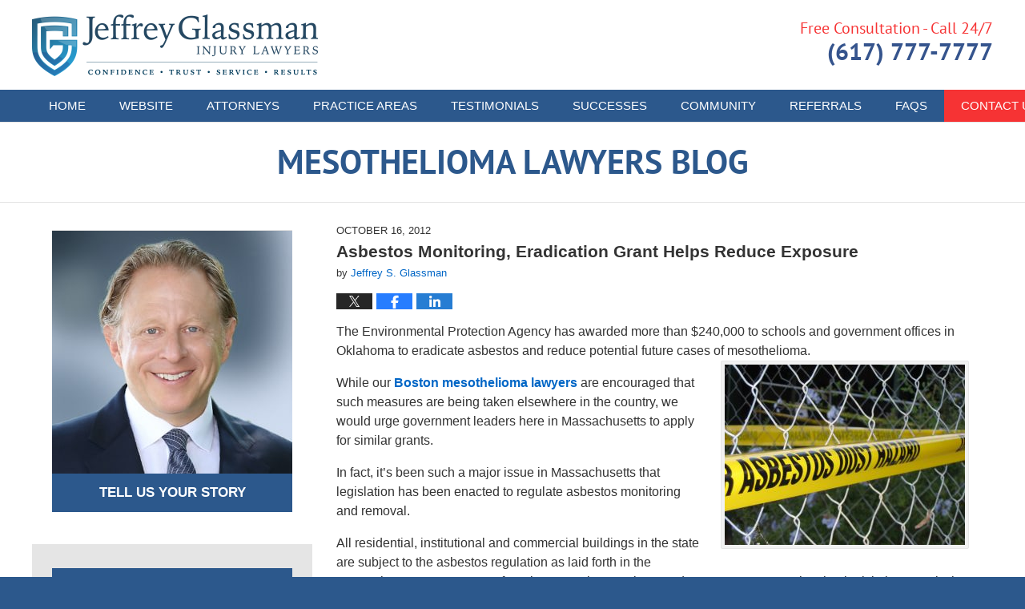

--- FILE ---
content_type: text/html; charset=UTF-8
request_url: https://www.mesotheliomalawyers-blog.com/asbestos-monitoring-eradicatio/
body_size: 14821
content:
<!DOCTYPE html>
<html class="no-js displaymode-full" itemscope itemtype="http://schema.org/Blog" lang="en-US">
	<head prefix="og: http://ogp.me/ns# article: http://ogp.me/ns/article#" >
		<meta http-equiv="Content-Type" content="text/html; charset=utf-8" />
		<title>Asbestos Monitoring, Eradication Grant Helps Reduce Exposure &#8212; Mesothelioma Lawyers Blog &#8212; October 16, 2012</title>
		<meta name="viewport" content="width=device-width, initial-scale=1.0" />

		<link rel="stylesheet" type="text/css" media="all" href="/jresources/v/20250508025943/css/main.css" />


		<script type="text/javascript">
			document.documentElement.className = document.documentElement.className.replace(/\bno-js\b/,"js");
		</script>

		<meta name="referrer" content="origin" />
		<meta name="referrer" content="unsafe-url" />

		<meta name='robots' content='index, follow, max-image-preview:large, max-snippet:-1, max-video-preview:-1' />
	<style>img:is([sizes="auto" i], [sizes^="auto," i]) { contain-intrinsic-size: 3000px 1500px }</style>
	
	<!-- This site is optimized with the Yoast SEO plugin v25.7 - https://yoast.com/wordpress/plugins/seo/ -->
	<meta name="description" content="The Environmental Protection Agency has awarded more than $240,000 to schools and government offices in Oklahoma to eradicate asbestos and reduce &#8212; October 16, 2012" />
	<link rel="canonical" href="https://www.mesotheliomalawyers-blog.com/asbestos-monitoring-eradicatio/" />
	<meta name="twitter:label1" content="Written by" />
	<meta name="twitter:data1" content="Jeffrey S. Glassman" />
	<meta name="twitter:label2" content="Est. reading time" />
	<meta name="twitter:data2" content="3 minutes" />
	<!-- / Yoast SEO plugin. -->


<link rel='dns-prefetch' href='//stats.wp.com' />
<link rel='dns-prefetch' href='//v0.wordpress.com' />
<link rel="alternate" type="application/rss+xml" title="Mesothelioma Lawyers Blog &raquo; Feed" href="https://www.mesotheliomalawyers-blog.com/feed/" />
<link rel="alternate" type="application/rss+xml" title="Mesothelioma Lawyers Blog &raquo; Comments Feed" href="https://www.mesotheliomalawyers-blog.com/comments/feed/" />
<script type="text/javascript">
/* <![CDATA[ */
window._wpemojiSettings = {"baseUrl":"https:\/\/s.w.org\/images\/core\/emoji\/16.0.1\/72x72\/","ext":".png","svgUrl":"https:\/\/s.w.org\/images\/core\/emoji\/16.0.1\/svg\/","svgExt":".svg","source":{"concatemoji":"https:\/\/www.mesotheliomalawyers-blog.com\/wp-includes\/js\/wp-emoji-release.min.js?ver=7f08c3448240c80842b50f945023b5cf"}};
/*! This file is auto-generated */
!function(s,n){var o,i,e;function c(e){try{var t={supportTests:e,timestamp:(new Date).valueOf()};sessionStorage.setItem(o,JSON.stringify(t))}catch(e){}}function p(e,t,n){e.clearRect(0,0,e.canvas.width,e.canvas.height),e.fillText(t,0,0);var t=new Uint32Array(e.getImageData(0,0,e.canvas.width,e.canvas.height).data),a=(e.clearRect(0,0,e.canvas.width,e.canvas.height),e.fillText(n,0,0),new Uint32Array(e.getImageData(0,0,e.canvas.width,e.canvas.height).data));return t.every(function(e,t){return e===a[t]})}function u(e,t){e.clearRect(0,0,e.canvas.width,e.canvas.height),e.fillText(t,0,0);for(var n=e.getImageData(16,16,1,1),a=0;a<n.data.length;a++)if(0!==n.data[a])return!1;return!0}function f(e,t,n,a){switch(t){case"flag":return n(e,"\ud83c\udff3\ufe0f\u200d\u26a7\ufe0f","\ud83c\udff3\ufe0f\u200b\u26a7\ufe0f")?!1:!n(e,"\ud83c\udde8\ud83c\uddf6","\ud83c\udde8\u200b\ud83c\uddf6")&&!n(e,"\ud83c\udff4\udb40\udc67\udb40\udc62\udb40\udc65\udb40\udc6e\udb40\udc67\udb40\udc7f","\ud83c\udff4\u200b\udb40\udc67\u200b\udb40\udc62\u200b\udb40\udc65\u200b\udb40\udc6e\u200b\udb40\udc67\u200b\udb40\udc7f");case"emoji":return!a(e,"\ud83e\udedf")}return!1}function g(e,t,n,a){var r="undefined"!=typeof WorkerGlobalScope&&self instanceof WorkerGlobalScope?new OffscreenCanvas(300,150):s.createElement("canvas"),o=r.getContext("2d",{willReadFrequently:!0}),i=(o.textBaseline="top",o.font="600 32px Arial",{});return e.forEach(function(e){i[e]=t(o,e,n,a)}),i}function t(e){var t=s.createElement("script");t.src=e,t.defer=!0,s.head.appendChild(t)}"undefined"!=typeof Promise&&(o="wpEmojiSettingsSupports",i=["flag","emoji"],n.supports={everything:!0,everythingExceptFlag:!0},e=new Promise(function(e){s.addEventListener("DOMContentLoaded",e,{once:!0})}),new Promise(function(t){var n=function(){try{var e=JSON.parse(sessionStorage.getItem(o));if("object"==typeof e&&"number"==typeof e.timestamp&&(new Date).valueOf()<e.timestamp+604800&&"object"==typeof e.supportTests)return e.supportTests}catch(e){}return null}();if(!n){if("undefined"!=typeof Worker&&"undefined"!=typeof OffscreenCanvas&&"undefined"!=typeof URL&&URL.createObjectURL&&"undefined"!=typeof Blob)try{var e="postMessage("+g.toString()+"("+[JSON.stringify(i),f.toString(),p.toString(),u.toString()].join(",")+"));",a=new Blob([e],{type:"text/javascript"}),r=new Worker(URL.createObjectURL(a),{name:"wpTestEmojiSupports"});return void(r.onmessage=function(e){c(n=e.data),r.terminate(),t(n)})}catch(e){}c(n=g(i,f,p,u))}t(n)}).then(function(e){for(var t in e)n.supports[t]=e[t],n.supports.everything=n.supports.everything&&n.supports[t],"flag"!==t&&(n.supports.everythingExceptFlag=n.supports.everythingExceptFlag&&n.supports[t]);n.supports.everythingExceptFlag=n.supports.everythingExceptFlag&&!n.supports.flag,n.DOMReady=!1,n.readyCallback=function(){n.DOMReady=!0}}).then(function(){return e}).then(function(){var e;n.supports.everything||(n.readyCallback(),(e=n.source||{}).concatemoji?t(e.concatemoji):e.wpemoji&&e.twemoji&&(t(e.twemoji),t(e.wpemoji)))}))}((window,document),window._wpemojiSettings);
/* ]]> */
</script>
<style id='wp-emoji-styles-inline-css' type='text/css'>

	img.wp-smiley, img.emoji {
		display: inline !important;
		border: none !important;
		box-shadow: none !important;
		height: 1em !important;
		width: 1em !important;
		margin: 0 0.07em !important;
		vertical-align: -0.1em !important;
		background: none !important;
		padding: 0 !important;
	}
</style>
<link rel='stylesheet' id='wp-block-library-css' href='https://www.mesotheliomalawyers-blog.com/wp-includes/css/dist/block-library/style.min.css?ver=7f08c3448240c80842b50f945023b5cf' type='text/css' media='all' />
<style id='classic-theme-styles-inline-css' type='text/css'>
/*! This file is auto-generated */
.wp-block-button__link{color:#fff;background-color:#32373c;border-radius:9999px;box-shadow:none;text-decoration:none;padding:calc(.667em + 2px) calc(1.333em + 2px);font-size:1.125em}.wp-block-file__button{background:#32373c;color:#fff;text-decoration:none}
</style>
<style id='global-styles-inline-css' type='text/css'>
:root{--wp--preset--aspect-ratio--square: 1;--wp--preset--aspect-ratio--4-3: 4/3;--wp--preset--aspect-ratio--3-4: 3/4;--wp--preset--aspect-ratio--3-2: 3/2;--wp--preset--aspect-ratio--2-3: 2/3;--wp--preset--aspect-ratio--16-9: 16/9;--wp--preset--aspect-ratio--9-16: 9/16;--wp--preset--color--black: #000000;--wp--preset--color--cyan-bluish-gray: #abb8c3;--wp--preset--color--white: #ffffff;--wp--preset--color--pale-pink: #f78da7;--wp--preset--color--vivid-red: #cf2e2e;--wp--preset--color--luminous-vivid-orange: #ff6900;--wp--preset--color--luminous-vivid-amber: #fcb900;--wp--preset--color--light-green-cyan: #7bdcb5;--wp--preset--color--vivid-green-cyan: #00d084;--wp--preset--color--pale-cyan-blue: #8ed1fc;--wp--preset--color--vivid-cyan-blue: #0693e3;--wp--preset--color--vivid-purple: #9b51e0;--wp--preset--gradient--vivid-cyan-blue-to-vivid-purple: linear-gradient(135deg,rgba(6,147,227,1) 0%,rgb(155,81,224) 100%);--wp--preset--gradient--light-green-cyan-to-vivid-green-cyan: linear-gradient(135deg,rgb(122,220,180) 0%,rgb(0,208,130) 100%);--wp--preset--gradient--luminous-vivid-amber-to-luminous-vivid-orange: linear-gradient(135deg,rgba(252,185,0,1) 0%,rgba(255,105,0,1) 100%);--wp--preset--gradient--luminous-vivid-orange-to-vivid-red: linear-gradient(135deg,rgba(255,105,0,1) 0%,rgb(207,46,46) 100%);--wp--preset--gradient--very-light-gray-to-cyan-bluish-gray: linear-gradient(135deg,rgb(238,238,238) 0%,rgb(169,184,195) 100%);--wp--preset--gradient--cool-to-warm-spectrum: linear-gradient(135deg,rgb(74,234,220) 0%,rgb(151,120,209) 20%,rgb(207,42,186) 40%,rgb(238,44,130) 60%,rgb(251,105,98) 80%,rgb(254,248,76) 100%);--wp--preset--gradient--blush-light-purple: linear-gradient(135deg,rgb(255,206,236) 0%,rgb(152,150,240) 100%);--wp--preset--gradient--blush-bordeaux: linear-gradient(135deg,rgb(254,205,165) 0%,rgb(254,45,45) 50%,rgb(107,0,62) 100%);--wp--preset--gradient--luminous-dusk: linear-gradient(135deg,rgb(255,203,112) 0%,rgb(199,81,192) 50%,rgb(65,88,208) 100%);--wp--preset--gradient--pale-ocean: linear-gradient(135deg,rgb(255,245,203) 0%,rgb(182,227,212) 50%,rgb(51,167,181) 100%);--wp--preset--gradient--electric-grass: linear-gradient(135deg,rgb(202,248,128) 0%,rgb(113,206,126) 100%);--wp--preset--gradient--midnight: linear-gradient(135deg,rgb(2,3,129) 0%,rgb(40,116,252) 100%);--wp--preset--font-size--small: 13px;--wp--preset--font-size--medium: 20px;--wp--preset--font-size--large: 36px;--wp--preset--font-size--x-large: 42px;--wp--preset--spacing--20: 0.44rem;--wp--preset--spacing--30: 0.67rem;--wp--preset--spacing--40: 1rem;--wp--preset--spacing--50: 1.5rem;--wp--preset--spacing--60: 2.25rem;--wp--preset--spacing--70: 3.38rem;--wp--preset--spacing--80: 5.06rem;--wp--preset--shadow--natural: 6px 6px 9px rgba(0, 0, 0, 0.2);--wp--preset--shadow--deep: 12px 12px 50px rgba(0, 0, 0, 0.4);--wp--preset--shadow--sharp: 6px 6px 0px rgba(0, 0, 0, 0.2);--wp--preset--shadow--outlined: 6px 6px 0px -3px rgba(255, 255, 255, 1), 6px 6px rgba(0, 0, 0, 1);--wp--preset--shadow--crisp: 6px 6px 0px rgba(0, 0, 0, 1);}:where(.is-layout-flex){gap: 0.5em;}:where(.is-layout-grid){gap: 0.5em;}body .is-layout-flex{display: flex;}.is-layout-flex{flex-wrap: wrap;align-items: center;}.is-layout-flex > :is(*, div){margin: 0;}body .is-layout-grid{display: grid;}.is-layout-grid > :is(*, div){margin: 0;}:where(.wp-block-columns.is-layout-flex){gap: 2em;}:where(.wp-block-columns.is-layout-grid){gap: 2em;}:where(.wp-block-post-template.is-layout-flex){gap: 1.25em;}:where(.wp-block-post-template.is-layout-grid){gap: 1.25em;}.has-black-color{color: var(--wp--preset--color--black) !important;}.has-cyan-bluish-gray-color{color: var(--wp--preset--color--cyan-bluish-gray) !important;}.has-white-color{color: var(--wp--preset--color--white) !important;}.has-pale-pink-color{color: var(--wp--preset--color--pale-pink) !important;}.has-vivid-red-color{color: var(--wp--preset--color--vivid-red) !important;}.has-luminous-vivid-orange-color{color: var(--wp--preset--color--luminous-vivid-orange) !important;}.has-luminous-vivid-amber-color{color: var(--wp--preset--color--luminous-vivid-amber) !important;}.has-light-green-cyan-color{color: var(--wp--preset--color--light-green-cyan) !important;}.has-vivid-green-cyan-color{color: var(--wp--preset--color--vivid-green-cyan) !important;}.has-pale-cyan-blue-color{color: var(--wp--preset--color--pale-cyan-blue) !important;}.has-vivid-cyan-blue-color{color: var(--wp--preset--color--vivid-cyan-blue) !important;}.has-vivid-purple-color{color: var(--wp--preset--color--vivid-purple) !important;}.has-black-background-color{background-color: var(--wp--preset--color--black) !important;}.has-cyan-bluish-gray-background-color{background-color: var(--wp--preset--color--cyan-bluish-gray) !important;}.has-white-background-color{background-color: var(--wp--preset--color--white) !important;}.has-pale-pink-background-color{background-color: var(--wp--preset--color--pale-pink) !important;}.has-vivid-red-background-color{background-color: var(--wp--preset--color--vivid-red) !important;}.has-luminous-vivid-orange-background-color{background-color: var(--wp--preset--color--luminous-vivid-orange) !important;}.has-luminous-vivid-amber-background-color{background-color: var(--wp--preset--color--luminous-vivid-amber) !important;}.has-light-green-cyan-background-color{background-color: var(--wp--preset--color--light-green-cyan) !important;}.has-vivid-green-cyan-background-color{background-color: var(--wp--preset--color--vivid-green-cyan) !important;}.has-pale-cyan-blue-background-color{background-color: var(--wp--preset--color--pale-cyan-blue) !important;}.has-vivid-cyan-blue-background-color{background-color: var(--wp--preset--color--vivid-cyan-blue) !important;}.has-vivid-purple-background-color{background-color: var(--wp--preset--color--vivid-purple) !important;}.has-black-border-color{border-color: var(--wp--preset--color--black) !important;}.has-cyan-bluish-gray-border-color{border-color: var(--wp--preset--color--cyan-bluish-gray) !important;}.has-white-border-color{border-color: var(--wp--preset--color--white) !important;}.has-pale-pink-border-color{border-color: var(--wp--preset--color--pale-pink) !important;}.has-vivid-red-border-color{border-color: var(--wp--preset--color--vivid-red) !important;}.has-luminous-vivid-orange-border-color{border-color: var(--wp--preset--color--luminous-vivid-orange) !important;}.has-luminous-vivid-amber-border-color{border-color: var(--wp--preset--color--luminous-vivid-amber) !important;}.has-light-green-cyan-border-color{border-color: var(--wp--preset--color--light-green-cyan) !important;}.has-vivid-green-cyan-border-color{border-color: var(--wp--preset--color--vivid-green-cyan) !important;}.has-pale-cyan-blue-border-color{border-color: var(--wp--preset--color--pale-cyan-blue) !important;}.has-vivid-cyan-blue-border-color{border-color: var(--wp--preset--color--vivid-cyan-blue) !important;}.has-vivid-purple-border-color{border-color: var(--wp--preset--color--vivid-purple) !important;}.has-vivid-cyan-blue-to-vivid-purple-gradient-background{background: var(--wp--preset--gradient--vivid-cyan-blue-to-vivid-purple) !important;}.has-light-green-cyan-to-vivid-green-cyan-gradient-background{background: var(--wp--preset--gradient--light-green-cyan-to-vivid-green-cyan) !important;}.has-luminous-vivid-amber-to-luminous-vivid-orange-gradient-background{background: var(--wp--preset--gradient--luminous-vivid-amber-to-luminous-vivid-orange) !important;}.has-luminous-vivid-orange-to-vivid-red-gradient-background{background: var(--wp--preset--gradient--luminous-vivid-orange-to-vivid-red) !important;}.has-very-light-gray-to-cyan-bluish-gray-gradient-background{background: var(--wp--preset--gradient--very-light-gray-to-cyan-bluish-gray) !important;}.has-cool-to-warm-spectrum-gradient-background{background: var(--wp--preset--gradient--cool-to-warm-spectrum) !important;}.has-blush-light-purple-gradient-background{background: var(--wp--preset--gradient--blush-light-purple) !important;}.has-blush-bordeaux-gradient-background{background: var(--wp--preset--gradient--blush-bordeaux) !important;}.has-luminous-dusk-gradient-background{background: var(--wp--preset--gradient--luminous-dusk) !important;}.has-pale-ocean-gradient-background{background: var(--wp--preset--gradient--pale-ocean) !important;}.has-electric-grass-gradient-background{background: var(--wp--preset--gradient--electric-grass) !important;}.has-midnight-gradient-background{background: var(--wp--preset--gradient--midnight) !important;}.has-small-font-size{font-size: var(--wp--preset--font-size--small) !important;}.has-medium-font-size{font-size: var(--wp--preset--font-size--medium) !important;}.has-large-font-size{font-size: var(--wp--preset--font-size--large) !important;}.has-x-large-font-size{font-size: var(--wp--preset--font-size--x-large) !important;}
:where(.wp-block-post-template.is-layout-flex){gap: 1.25em;}:where(.wp-block-post-template.is-layout-grid){gap: 1.25em;}
:where(.wp-block-columns.is-layout-flex){gap: 2em;}:where(.wp-block-columns.is-layout-grid){gap: 2em;}
:root :where(.wp-block-pullquote){font-size: 1.5em;line-height: 1.6;}
</style>
<script type="text/javascript" src="https://www.mesotheliomalawyers-blog.com/wp-includes/js/jquery/jquery.min.js?ver=3.7.1" id="jquery-core-js"></script>
<script type="text/javascript" src="https://www.mesotheliomalawyers-blog.com/wp-includes/js/jquery/jquery-migrate.min.js?ver=3.4.1" id="jquery-migrate-js"></script>
<link rel="https://api.w.org/" href="https://www.mesotheliomalawyers-blog.com/wp-json/" /><link rel="alternate" title="JSON" type="application/json" href="https://www.mesotheliomalawyers-blog.com/wp-json/wp/v2/posts/485" /><link rel="EditURI" type="application/rsd+xml" title="RSD" href="https://www.mesotheliomalawyers-blog.com/xmlrpc.php?rsd" />

<link rel='shortlink' href='https://wp.me/p6zYiV-7P' />
<link rel="alternate" title="oEmbed (JSON)" type="application/json+oembed" href="https://www.mesotheliomalawyers-blog.com/wp-json/oembed/1.0/embed?url=https%3A%2F%2Fwww.mesotheliomalawyers-blog.com%2Fasbestos-monitoring-eradicatio%2F" />
<link rel="alternate" title="oEmbed (XML)" type="text/xml+oembed" href="https://www.mesotheliomalawyers-blog.com/wp-json/oembed/1.0/embed?url=https%3A%2F%2Fwww.mesotheliomalawyers-blog.com%2Fasbestos-monitoring-eradicatio%2F&#038;format=xml" />
	<style>img#wpstats{display:none}</style>
		<link rel="amphtml" href="https://www.mesotheliomalawyers-blog.com/amp/asbestos-monitoring-eradicatio/" />
		<!-- Willow Authorship Tags -->
<link href="https://www.jeffreysglassman.com/" rel="publisher" />
<link href="https://www.jeffreysglassman.com/jeffrey-s-glassman.html" rel="author" />

<!-- End Willow Authorship Tags -->		<!-- Willow Opengraph and Twitter Cards -->
<meta name="twitter:creator" content="@jeffreyglassman" />
<meta name="twitter:card" content="summary" />
<meta name="twitter:url" content="https://wp.me/p6zYiV-7P" />
<meta name="twitter:title" content="Asbestos Monitoring, Eradication Grant Helps Reduce Exposure" />
<meta name="twitter:description" content="The Environmental Protection Agency has awarded more than $240,000 to schools and government offices in Oklahoma to eradicate asbestos and reduce potential future cases of mesothelioma. While our ..." />
<meta name="twitter:image" content="https://www.mesotheliomalawyers-blog.com/files/2021/11/social-image-logo-og.png" />
<meta property="article:published_time" content="2012-10-16T09:40:21-04:00" />
<meta property="article:modified_time" content="2012-10-16T09:40:21-04:00" />
<meta property="article:section" content="Boston Mesothelioma" />
<meta property="article:author" content="https://www.facebook.com/pages/Law-Offices-of-Jeffrey-S-Glassman-LLC/15179320471" />
<meta property="og:url" content="https://www.mesotheliomalawyers-blog.com/asbestos-monitoring-eradicatio/" />
<meta property="og:title" content="Asbestos Monitoring, Eradication Grant Helps Reduce Exposure" />
<meta property="og:description" content="The Environmental Protection Agency has awarded more than $240,000 to schools and government offices in Oklahoma to eradicate asbestos and reduce potential future cases of mesothelioma. While our ..." />
<meta property="og:type" content="article" />
<meta property="og:image" content="https://www.mesotheliomalawyers-blog.com/files/2021/11/social-image-logo-og.png" />
<meta property="og:image:width" content="1200" />
<meta property="og:image:height" content="1200" />
<meta property="og:image:url" content="https://www.mesotheliomalawyers-blog.com/files/2021/11/social-image-logo-og.png" />
<meta property="og:image:secure_url" content="https://www.mesotheliomalawyers-blog.com/files/2021/11/social-image-logo-og.png" />
<meta property="og:site_name" content="Mesothelioma Lawyers Blog" />

<!-- End Willow Opengraph and Twitter Cards -->

				<link rel="shortcut icon" type="image/x-icon" href="/jresources/v/20250508025943/icons/favicon.ico"  />
<!-- Global site tag (gtag.js) - Google Analytics -->
    <script async src="https://www.googletagmanager.com/gtag/js?id=AW-980598167"></script>
    <script>
        window.dataLayer = window.dataLayer || [];
        function gtag(){dataLayer.push(arguments);}
        gtag('js', new Date());
        gtag('config', 'AW-980598167', {
            'linker': {
                'domains': ['jeffreysglassman.com','bikeattorney.com','boston-car-accident-lawyer-blog.com','massachusettsworkerscompensationlawyersblog.com','bostonpersonalinjuryattorneyblog.com','productliabilitylawyerblog.com','bostondrunkdrivingaccidentlawyerblog.com','mesotheliomalawyers-blog.com','massachusettssocialsecuritydisabilitylawyersblog.com','bikeaccidentlawyersblog.com','zantaclawyer.co','earpluglawyers.com'],
                'accept_incoming': true
            }
        });
    </script>
<!-- End Global site tag (gtag.js) - Google Analytics -->
<!-- Google Analytics Metadata -->
<script> window.jmetadata = window.jmetadata || { site: { id: '759', installation: 'lawblogger', name: 'mesotheliomalawyers-blog-com',  willow: '1', domain: 'mesotheliomalawyers-blog.com', key: 'Li0tLSAuLi0gLi4uIC0gLi4gLi1tZXNvdGhlbGlvbWFsYXd5ZXJzLWJsb2cuY29t' }, analytics: { ga4: [ { measurementId: 'G-D9WTCRLHV9' } ] } } </script>
<!-- End of Google Analytics Metadata -->

<!-- Google Tag Manager -->
<script>(function(w,d,s,l,i){w[l]=w[l]||[];w[l].push({'gtm.start': new Date().getTime(),event:'gtm.js'});var f=d.getElementsByTagName(s)[0], j=d.createElement(s),dl=l!='dataLayer'?'&l='+l:'';j.async=true;j.src= 'https://www.googletagmanager.com/gtm.js?id='+i+dl;f.parentNode.insertBefore(j,f); })(window,document,'script','dataLayer','GTM-PHFNLNH');</script>
<!-- End Google Tag Manager -->

<link rel="next" href="https://www.mesotheliomalawyers-blog.com/british-study-may-help-mesothe/" />
<link rel="prev" href="https://www.mesotheliomalawyers-blog.com/rising-cancer-treatment-costs/" />

	<script async defer src="https://justatic.com/e/widgets/js/justia.js"></script>

	</head>
	<body class="willow willow-responsive wp-singular post-template-default single single-post postid-485 single-format-standard wp-theme-Willow-Responsive">
	        
                    <div id="top-numbers-v3" class="top-numbers-v3 tnv3-2btn tnv3-sticky">
            <ul>
                <li>Free Consultation: <strong>(617) 777-7777</strong>
                     <div class="tnv3-btn-wrapper">
                        <a data-gtm-location="Sticky Header" data-gtm-value="+1 (617) 777-7777" data-gtm-action="Contact" data-gtm-category="Phones" data-gtm-device="Mobile" data-gtm-event="phone_contact" data-gtm-label="Call" data-gtm-target="Button" data-gtm-type="click" data-gtm-conversion="1" href="tel:+1 (617) 777-7777" class="tnv3-button" data-wrapper="gtag" data-directive="j-event" data-trigger="click" data-category="Conversions" data-action="Tapped To Call" data-label="Header Tap To Call" data-ads-conversion-label="AW-980598167/wx1aCLqurpICEJf7ytMD" rel="nofollow">Tap To Call</a>
                        <a data-gtm-location="Sticky Header" data-gtm-value="+1 (617) 777-7777" data-gtm-action="Contact" data-gtm-category="Phones" data-gtm-device="Mobile" data-gtm-event="phone_contact" data-gtm-label="Text" data-gtm-target="Button" data-gtm-type="click" data-gtm-conversion="1" href="sms:+1-617-744-7777" class="tnv3-button tnv3-button-text" data-wrapper="gtag" data-directive="j-event" data-trigger="click" data-category="Conversions" data-action="Tapped To Text" data-label="Header Tap To Text" rel="nofollow">Tap To Text</a>
                    </div>
                </li>
            </ul>
        </div>
        

<div id="fb-root"></div>

		<div class="container">
			<div class="cwrap">

			<!-- HEADER -->
			<header id="header" role="banner">
							<div id="head" class="header-tag-group">

					<div id="logo">
						<a href="https://www.jeffreysglassman.com/">							<img src="/jresources/v/20250508025943/images/logo.png" id="mainlogo" alt="Jeffrey Glassman Injury Lawyers" />
							Mesothelioma Lawyers Blog</a>
					</div>
										<div id="tagline"><a  href="https://www.jeffreysglassman.com/contact-us.html" class="tagline-link tagline-text">Published By Jeffrey Glassman Injury Lawyers</a></div>
									</div><!--/#head-->
				<nav id="main-nav" role="navigation">
					<span class="visuallyhidden">Navigation</span>
					<div id="topnav" class="topnav nav-custom"><ul id="tnav-toplevel" class="menu"><li id="menu-item-8" class="priority_1 menu-item menu-item-type-custom menu-item-object-custom menu-item-home menu-item-8"><a href="https://www.mesotheliomalawyers-blog.com/">Home</a></li>
<li id="menu-item-9" class="priority_2 menu-item menu-item-type-custom menu-item-object-custom menu-item-9"><a href="https://www.jeffreysglassman.com/">Website</a></li>
<li id="menu-item-1775" class="priority_4 menu-item menu-item-type-custom menu-item-object-custom menu-item-1775"><a href="https://www.jeffreysglassman.com/attorneys.html">Attorneys</a></li>
<li id="menu-item-10" class="priority_3 menu-item menu-item-type-custom menu-item-object-custom menu-item-10"><a href="https://www.jeffreysglassman.com/mesothelioma.html">Practice Areas</a></li>
<li id="menu-item-1776" class="priority_5 menu-item menu-item-type-custom menu-item-object-custom menu-item-1776"><a href="https://www.jeffreysglassman.com/testimonials.html">Testimonials</a></li>
<li id="menu-item-1777" class="priority_6 menu-item menu-item-type-custom menu-item-object-custom menu-item-1777"><a href="https://www.jeffreysglassman.com/history-of-success.html">Successes</a></li>
<li id="menu-item-1778" class="priority_7 menu-item menu-item-type-custom menu-item-object-custom menu-item-1778"><a href="https://www.jeffreysglassman.com/communities.html">Community</a></li>
<li id="menu-item-1779" class="priority_8 menu-item menu-item-type-custom menu-item-object-custom menu-item-1779"><a href="https://www.jeffreysglassman.com/refer-your-clients-to-us.html">Referrals</a></li>
<li id="menu-item-1780" class="priority_9 menu-item menu-item-type-custom menu-item-object-custom menu-item-1780"><a href="https://www.jeffreysglassman.com/faqs.html">FAQs</a></li>
<li id="menu-item-11" class="priority_1 contactus menu-item menu-item-type-custom menu-item-object-custom menu-item-11"><a href="https://www.jeffreysglassman.com/contact-us.html">Contact <ins>Us</ins></a></li>
</ul></div>				</nav>
				<div id="h-cta" class="widget_text widget page-header-above-main-widget page-header-above-main-allpage-header-widget widget_custom_html"> <div class="content widget-content page-header-above-main-widget-content page-header-above-main-allpage-widget-content"> <div class="textwidget custom-html-widget"> <div class="wrapper"> <span class="line-1">Free Consultation - Call 24/7</span> <span class="line-2"> <span class="phone">(617) 777-7777</span> </span> </div> </div> </div> </div>			</header>

			            

            <!-- MAIN -->
            <div id="main">
	            <div class="custom_html_content_top"><div class="imgwrap"> <div id="img3"> <div class="blogname-wrapper"> <a href="/" class="main-blogname"> <!-- Internal Pages --> <strong class="inner-blogname">Mesothelioma Lawyers Blog</strong> </a> </div> </div> </div></div>                <div class="mwrap">
                	
                	
	                <section class="content">
	                		                	<div class="bodytext">
		                	

<article id="post-485" class="entry post-485 post type-post status-publish format-standard hentry category-boston-mesothelioma" itemprop="blogPost" itemtype="http://schema.org/BlogPosting" itemscope>
	<link itemprop="mainEntityOfPage" href="https://www.mesotheliomalawyers-blog.com/asbestos-monitoring-eradicatio/" />
	<div class="inner-wrapper">
		<header>

			
			
						<div id="default-featured-image-485-post-id-485" itemprop="image" itemtype="http://schema.org/ImageObject" itemscope>
	<link itemprop="url" href="https://www.mesotheliomalawyers-blog.com/files/2021/11/social-image-logo-og.png" />
	<meta itemprop="width" content="1200" />
	<meta itemprop="height" content="1200" />
	<meta itemprop="representativeOfPage" content="http://schema.org/False" />
</div>
			<div class="published-date"><span class="published-date-label"></span> <time datetime="2012-10-16T09:40:21-04:00" class="post-date published" itemprop="datePublished" pubdate>October 16, 2012</time></div>
			
			
            <h1 class="entry-title" itemprop="name">Asbestos Monitoring, Eradication Grant Helps Reduce Exposure</h1>
                <meta itemprop="headline" content="Asbestos Monitoring, Eradication Grant Helps Reduce Exposure" />
			
			
			<div class="author vcard">by <span itemprop="author" itemtype="http://schema.org/Organization" itemscope><a href="https://www.jeffreysglassman.com/jeffrey-s-glassman.html" class="url fn author-jeffreysglassman1 author-2175 post-author-link" rel="author" target="_self" itemprop="url"><span itemprop="name">Jeffrey S. Glassman</span></a><meta itemprop="sameAs" content="https://twitter.com/jeffreyglassman" /><meta itemprop="sameAs" content="https://www.facebook.com/pages/Law-Offices-of-Jeffrey-S-Glassman-LLC/15179320471" /><meta itemprop="sameAs" content="http://lawyers.justia.com/firm/law-offices-of-jeffrey-s-glassman-llc-32061" /></span></div>
			
			<div class="sharelinks sharelinks-485 sharelinks-horizontal" id="sharelinks-485">
	<a href="https://twitter.com/intent/tweet?url=https%3A%2F%2Fwp.me%2Fp6zYiV-7P&amp;text=Asbestos+Monitoring%2C+Eradication+Grant+Helps+Reduce+Exposure&amp;related=jeffreyglassman%3APost+Author" target="_blank"  onclick="javascript:window.open(this.href, '', 'menubar=no,toolbar=no,resizable=yes,scrollbars=yes,height=600,width=600');return false;"><img src="https://www.mesotheliomalawyers-blog.com/wp-content/themes/Willow-Responsive/images/share/twitter.gif" alt="Tweet this Post" /></a>
	<a href="https://www.facebook.com/sharer/sharer.php?u=https%3A%2F%2Fwww.mesotheliomalawyers-blog.com%2Fasbestos-monitoring-eradicatio%2F" target="_blank"  onclick="javascript:window.open(this.href, '', 'menubar=no,toolbar=no,resizable=yes,scrollbars=yes,height=600,width=600');return false;"><img src="https://www.mesotheliomalawyers-blog.com/wp-content/themes/Willow-Responsive/images/share/fb.gif" alt="Share on Facebook" /></a>
	<a href="http://www.linkedin.com/shareArticle?mini=true&amp;url=https%3A%2F%2Fwww.mesotheliomalawyers-blog.com%2Fasbestos-monitoring-eradicatio%2F&amp;title=Asbestos+Monitoring%2C+Eradication+Grant+Helps+Reduce+Exposure&amp;source=Mesothelioma+Lawyers+Blog" target="_blank"  onclick="javascript:window.open(this.href, '', 'menubar=no,toolbar=no,resizable=yes,scrollbars=yes,height=600,width=600');return false;"><img src="https://www.mesotheliomalawyers-blog.com/wp-content/themes/Willow-Responsive/images/share/linkedin.gif" alt="Share on LinkedIn" /></a>
</div>					</header>
		<div class="content" itemprop="articleBody">
									<div class="entry-content">
								<p>The Environmental Protection Agency has awarded more than $240,000 to schools and government offices in Oklahoma to eradicate asbestos and reduce potential future cases of mesothelioma.<img fetchpriority="high" decoding="async" alt="asbestosdusthazard.jpg" src="https://www.mesotheliomalawyers-blog.com/files/2015/06/asbestosdusthazard.jpg" width="300" height="225" class="mt-image-right" style="float: right;margin: 0 0 20px 20px" /></p>
<p>While our <a href="https://www.jeffreysglassman.com/lawyer-attorney-1640041.html">Boston mesothelioma lawyers </a>are encouraged that such measures are being taken elsewhere in the country, we would urge government leaders here in Massachusetts to apply for similar grants.</p>
<p>In fact, it&#8217;s been such a major issue in Massachusetts that legislation has been enacted to regulate asbestos monitoring and removal.</p>
<p>All residential, institutional and commercial buildings in the state are subject to the asbestos regulation as laid forth in the Massachusetts Department of Environmental Protection&#8217;s code, 310 CMR 7.15. What that legislation says is that all owners or operators (including contractors who work on plumbing, construction, renovation, HVAC, flooring, etc.) are required to determine before any work can be initiated whether asbestos is present and whether it is going to be disturbed during the work.</p>
<p>Common sites of asbestos are the HVAC systems, floor tiles, wallboards, decorative plasters, siding, roofing and fireproofing systems.</p>
<p>Companies that don&#8217;t follow the law on this risk not only hefty fines, but also the potential to expose workers and nearby residents to asbestos, which causes a deadly form of cancer called mesothelioma.</p>
<p>So why is it we so often hear about contractors who break the law? In reality, those contractors and building owners are in the minority. Most do want to protect people from harm. But those who skirt these regulations often do it because they can be quite expensive, particularly if asbestos is found and it is likely to be impacted by the work at hand. The DEP recommends having a professional come in to conduct the eradication of asbestos before the other work can begin.That gets pricey.</p>
<p>And of course, that&#8217;s why grants like the one recently awarded to Oklahoma are so helpful.</p>
<p>In this case, the funds are expected to be used by the Oklahoma Department of Labor to complete audit inspections of state buildings and schools to determine whether asbestos is present and how best to protect students, employees and visitors from exposure. The money will also be used to ensure that workers who are employed to take out the asbestos are properly accredited and trained.</p>
<p>Oklahoma&#8217;s policies with regard to government and school buildings are similar to those in Massachusetts in that they call for &#8220;in-place management&#8221; of the material. That is, officials must be aware of the presence of asbestos so that they can properly maintain it and reduce potentially harmful exposure. It doesn&#8217;t necessarily need to be immediately removed, but it does need to be maintained in such a way that the fibers will not become airborne and therefore pose a risk to those who frequent those structures.</p>
<p>Having this knowledge also allows officials with important information about how to proceed, should they need to initiate a demolition or renovation.</p>
<p>For those who have already been exposed to asbestos, particularly direct exposure for longer periods of time, it is important to seek medical treatment and monitoring so that if you do develop mesothelioma, it can be detected early for boosting chances for a longer life.</p>
<p>Additionally, contacting a Boston mesothelioma attorney can help you explore your options with regard to financial compensation for negligent asbestos exposure.<br />
<span id="more-485"></span><br />
<em>If you or a loved one is diagnosed with mesothelioma in New England, call for a free and confidential appointment at (617) 777-7777.</em></p>
<p>Additional Resources:<br />
<a href="http://yosemite.epa.gov/opa/admpress.nsf/0/969B4F247D659F4D85257A920056D12F" target="_blank" rel="noopener">EPA Awards the State of Oklahoma Over $240,000 to Reduce Exposure to Asbestos in Schools and State Buildings</a>, Oct. 9, 2012, Press Release, U.S. Environmental Protection Agency<br />
More Blog Entries:<br />
<a href="https://www.mesotheliomalawyers-blog.com/2012/09/important-victory-for-militiar.html"> Important Victory for Military Mesothelioma Victim&#8217;s Widow,</a> Sept. 27, 2012, Boston Mesothelioma Lawyers Blog</p>
							</div>
					</div>
		<footer>
							<div class="author vcard">by <span itemprop="author" itemtype="http://schema.org/Organization" itemscope><a href="https://www.jeffreysglassman.com/jeffrey-s-glassman.html" class="url fn author-jeffreysglassman1 author-2175 post-author-link" rel="author" target="_self" itemprop="url"><span itemprop="name">Jeffrey S. Glassman</span></a><meta itemprop="sameAs" content="https://twitter.com/jeffreyglassman" /><meta itemprop="sameAs" content="https://www.facebook.com/pages/Law-Offices-of-Jeffrey-S-Glassman-LLC/15179320471" /><meta itemprop="sameAs" content="http://lawyers.justia.com/firm/law-offices-of-jeffrey-s-glassman-llc-32061" /></span></div>						<div itemprop="publisher" itemtype="http://schema.org/Organization" itemscope>
				<meta itemprop="name" content="Jeffrey Glassman Injury Lawyers" />
				
<div itemprop="logo" itemtype="http://schema.org/ImageObject" itemscope>
	<link itemprop="url" href="https://www.mesotheliomalawyers-blog.com/files/2021/11/Jeffrey-S-Glassman.png" />
	<meta itemprop="height" content="60" />
	<meta itemprop="width" content="278" />
	<meta itemprop="representativeOfPage" content="http://schema.org/True" />
</div>
			</div>

			<div class="category-list"><span class="category-list-label">Posted in:</span> <span class="category-list-items"><a href="https://www.mesotheliomalawyers-blog.com/category/boston-mesothelioma/" title="View all posts in Boston Mesothelioma" class="category-boston-mesothelioma term-9 post-category-link">Boston Mesothelioma</a></span></div>			
			<div class="published-date"><span class="published-date-label"></span> <time datetime="2012-10-16T09:40:21-04:00" class="post-date published" itemprop="datePublished" pubdate>October 16, 2012</time></div>			<div class="visuallyhidden">Updated:
				<time datetime="2012-10-16T09:40:21-04:00" class="updated" itemprop="dateModified">October 16, 2012 9:40 am</time>
			</div>

			
			
			
			
<!-- You can start editing here. -->


			<!-- If comments are closed. -->
		<p class="nocomments">Comments are closed.</p>

	

		</footer>

	</div>
</article>
	<div class="navigation">
		<nav id="post-pagination-bottom" class="pagination post-pagination" role="navigation">
		<span class="nav-prev"><a rel="prev" href="https://www.mesotheliomalawyers-blog.com/rising-cancer-treatment-costs/" title="Rising Cancer Treatment Costs Make Successful Mesothelioma Litigation Even More Critical"><span class="arrow-left">&laquo;</span> Previous</a></span> <span class="nav-sep">|</span> <span class="nav-home"><a rel="home" href="https://www.mesotheliomalawyers-blog.com/">Home</a></span> <span class="nav-sep">|</span> <span class="nav-next"><a rel="next" href="https://www.mesotheliomalawyers-blog.com/british-study-may-help-mesothe/" title="British Study May Help Mesothelioma Lawyers Pinpoint Asbestos Exposure Culprits">Next <span class="arrow-right">&raquo;</span></a></span>				</nav>
	</div>
								</div>

																<aside class="sidebar primary-sidebar sc-2 secondary-content" id="sc-2">
			</aside>

							
						</section>

						<aside class="sidebar secondary-sidebar sc-1 secondary-content" id="sc-1">
	<div id="custom_html-2" class="widget_text widget sidebar-widget primary-sidebar-widget widget_custom_html"><strong class="widget-title sidebar-widget-title primary-sidebar-widget-title"> </strong><div class="content widget-content sidebar-widget-content primary-sidebar-widget-content"><div class="textwidget custom-html-widget"><span class="img-container"> <img src="/jresources/images/attorney-img.jpg" alt="Jeffrey S. Glassman"/> </span> <span class="text"> Tell Us Your Story </span></div></div></div>    <div id="justia_contact_form-2" class="widget sidebar-widget primary-sidebar-widget justia_contact_form">
    <strong class="widget-title sidebar-widget-title primary-sidebar-widget-title">Contact Us</strong><div class="content widget-content sidebar-widget-content primary-sidebar-widget-content">
    <div class="formdesc"> <strong class="line-1">Free Consultation</strong> <span class="line-2">No Fee Unless Successful</span> </div>
    <div id="contactform">
            <form data-gtm-label="Consultation Form" data-gtm-action="Submission" data-gtm-category="Forms" data-gtm-type="submission" data-gtm-conversion="1" id="genericcontactform" name="genericcontactform" action="/jshared/blog-contactus/" class="widget_form" data-validate="parsley">
            <div data-directive="j-recaptcha" data-recaptcha-key="6Lf-3zosAAAAAH7ZJvawmZ3UJVi3QPp8nLLaNz_m" data-version="2" data-set-lang="en"></div>
            <div id="errmsg"></div>
            <input type="hidden" name="wpid" value="2" />
            <input type="hidden" name="5_From_Page" value="Mesothelioma Lawyers Blog" />
            <input type="hidden" name="firm_name" value="Jeffrey Glassman Injury Lawyers" />
            <input type="hidden" name="blog_name" value="Mesothelioma Lawyers Blog" />
            <input type="hidden" name="site_id" value="" />
            <input type="hidden" name="prefix" value="759" />
            <input type="hidden" name="source" value="main" />
            <input type="hidden" name="source_off" value="" />
            <input type="hidden" name="return_url" value="https://www.mesotheliomalawyers-blog.com/thank-you/" />
            <input type="hidden" name="current_url" value="https://www.mesotheliomalawyers-blog.com/asbestos-monitoring-eradicatio/" />
            <input type="hidden" name="big_or_small" value="big" />
            <input type="hidden" name="is_blog" value="yes" />
            <span class="fld name_required"><label class="visuallyhidden" for="Name_Required">Name (Required)</label><input type="text" name="10_Name_Required" id="Name_Required" value=""  placeholder="Name (Required)"   class="required"  required/></span><span class="fld email_required"><label class="visuallyhidden" for="Email_Required">Email (Required)</label><input type="email" name="20_Email_Required" id="Email_Required" value=""  placeholder="Email (Required)"   class="required"  required/></span><span class="fld phone_required"><label class="visuallyhidden" for="Phone_Required">Phone (Required)</label><input type="tel" name="30_Phone_Required" id="Phone_Required" value=""  placeholder="Phone (Required)"  pattern="[\+\(\)\d -]+" title="Please enter a valid phone number."  class="required"  required/></span><span class="fld message"><label class="visuallyhidden" for="Message">Message</label><textarea name="40_Message" id="Message"  placeholder="Message"  ></textarea></span>
            
            
            
            
            <input type="hidden" name="required_fields" value="10_Name_Required,20_Email_Required,30_Phone_Required" />
            <input type="hidden" name="form_location" value="Consultation Form">
            <span class="submit">
                <button type="submit" name="submitbtn">Contact Us Now</button>
            </span>
        </form>
    </div>
    <div style="display:none !important;" class="normal" id="jwpform-validation"></div>
    </div></div><div id="jwpw_connect-2" class="widget sidebar-widget primary-sidebar-widget jwpw_connect">
    <strong class="widget-title sidebar-widget-title primary-sidebar-widget-title">Connect</strong><div class="content widget-content sidebar-widget-content primary-sidebar-widget-content">
    
        <p class="connect-icons">
            <a href="https://www.facebook.com/pages/Mesothelioma-Lawyers-Law-Offices-of-Jeffrey-S-Glassman-LLC/438725442824865" target="_blank" title="Facebook"><img src="https://lawyers.justia.com/s/facebook-flat-64.png" alt="Facebook Icon" border="0" /></a><a href="https://twitter.com/jeffreyglassman" target="_blank" title="Twitter"><img src="https://lawyers.justia.com/s/twitter-flat-64.png" alt="Twitter Icon" border="0" /></a><a href="https://lawyers.justia.com/firm/law-offices-of-jeffrey-s-glassman-llc-32061" target="_blank" title="Justia"><img src="https://lawyers.justia.com/s/justia-flat-64.png" alt="Justia Icon" border="0" /></a><a href="http://rss.justia.com/mesotheliomalawyers-blog/RfQYCom" target="_blank" title="Feed"><img src="https://lawyers.justia.com/s/rss-flat-64.png" alt="Feed Icon" border="0" /></a>
        </p>
        <script type="application/ld+json">
{ "@context": "http://schema.org",
  "@type": "http://schema.org/LegalService",
  "name": "Jeffrey Glassman Injury Lawyers",
  "image": "https://www.mesotheliomalawyers-blog.com/files/2021/11/Jeffrey-S-Glassman.png",
  "sameAs": ["https://www.facebook.com/pages/Mesothelioma-Lawyers-Law-Offices-of-Jeffrey-S-Glassman-LLC/438725442824865","https://twitter.com/jeffreyglassman","https://lawyers.justia.com/firm/law-offices-of-jeffrey-s-glassman-llc-32061","http://rss.justia.com/mesotheliomalawyers-blog/RfQYCom"],
  "address": {
    "@type": "PostalAddress",
    "addressCountry": "US"
  }
}
</script>
        
</div></div>
<div id="j_categories-2" class="widget sidebar-widget primary-sidebar-widget j_categories"><strong class="widget-title sidebar-widget-title primary-sidebar-widget-title">Topics</strong><div class="content widget-content sidebar-widget-content primary-sidebar-widget-content"><ul>
    <li class="cat-item cat-item-0"><a href="https://www.mesotheliomalawyers-blog.com/category/asbestos-exposure/">Asbestos Exposure <span>(346)</span></a></li>
    <li class="cat-item cat-item-1"><a href="https://www.mesotheliomalawyers-blog.com/category/boston-mesothelioma/">Boston Mesothelioma <span>(259)</span></a></li>
    <li class="cat-item cat-item-2"><a href="https://www.mesotheliomalawyers-blog.com/category/mesothelioma-case/">Mesothelioma Case <span>(107)</span></a></li>
    <li class="cat-item cat-item-3"><a href="https://www.mesotheliomalawyers-blog.com/category/mesothelioma-diagnosis/">Mesothelioma Diagnosis <span>(90)</span></a></li>
    <li class="cat-item cat-item-4"><a href="https://www.mesotheliomalawyers-blog.com/category/mesothelioma-in-new-england/">Mesothelioma in New England <span>(82)</span></a></li>
    <li class="cat-item cat-item-5"><a href="https://www.mesotheliomalawyers-blog.com/category/types-of-mesothelioma/">Types of Mesothelioma <span>(19)</span></a></li></ul></div></div><div id="custom_html-3" class="widget_text widget sidebar-widget primary-sidebar-widget widget_custom_html"><strong class="widget-title sidebar-widget-title primary-sidebar-widget-title">Search</strong><div class="content widget-content sidebar-widget-content primary-sidebar-widget-content"><div class="textwidget custom-html-widget"><form action="/" class="searchform" id="searchform" method="get" role="search"><div><label class="visuallyhidden" for="s">Search here</label><input type="text" id="s" name="s" value="" placeholder="Enter Text"/><button type="submit" value="Search" id="searchsubmit">Search</button></div></form></div></div></div><div id="custom_html-4" class="widget_text widget sidebar-widget primary-sidebar-widget widget_custom_html"><strong class="widget-title sidebar-widget-title primary-sidebar-widget-title">Our Other Blogs</strong><div class="content widget-content sidebar-widget-content primary-sidebar-widget-content"><div class="textwidget custom-html-widget"><ul> <li> <a href="https://www.boston-car-accident-lawyer-blog.com/">Boston Car Accident Lawyer Blog</a> </li> <li> <a href="https://www.bostondrunkdrivingaccidentlawyerblog.com/">Boston Drunk Driving Accident Lawyer Blog</a> </li> <li> <a href="https://www.bostonpersonalinjuryattorneyblog.com/">Boston Personal Injury Attorney Blog</a> </li> <li> <a href="https://www.massachusettssocialsecuritydisabilitylawyersblog.com/">Massachusetts Social Security Disability Lawyers Blog</a> </li> <li> <a href="https://www.massachusettsworkerscompensationlawyersblog.com/">Massachusetts Workers Compensation Lawyers Blog</a> </li> <li> <a href="https://www.productliabilitylawyerblog.com/">Product Liability Lawyer Blog</a> </li> <li> <a href="https://www.bikeaccidentlawyersblog.com/">Bike Accident Lawyers Blog</a> </li> </ul></div></div></div>
		<div id="recent-posts-2" class="widget sidebar-widget primary-sidebar-widget widget_recent_entries">
		<strong class="widget-title sidebar-widget-title primary-sidebar-widget-title">Recent Entries</strong><div class="content widget-content sidebar-widget-content primary-sidebar-widget-content">
		<ul>
											<li>
					<a href="https://www.mesotheliomalawyers-blog.com/massachusetts-talc-and-mesothelioma-verdicts-what-recent-juries-signal-about-proof-and-damages/">Massachusetts Talc and Mesothelioma Verdicts, What Recent Juries Signal About Proof and Damages</a>
									</li>
											<li>
					<a href="https://www.mesotheliomalawyers-blog.com/heating-season-hazards-boilers-pipe-insulation-mill-buildings/">Heating Season Hazards: Boilers, Pipe Insulation &amp; Mill Buildings</a>
									</li>
											<li>
					<a href="https://www.mesotheliomalawyers-blog.com/plumbers-pipefitters-electricians-cold-weather-job-risks-asbestos-exposure-and-your-legal-rights/">Plumbers, Pipefitters &amp; Electricians: Cold Weather Job Risks, Asbestos Exposure, and Your Legal Rights</a>
									</li>
					</ul>

		</div></div></aside>

					</div>
				</div>

				<!-- .stripes -->
				<div id="stripes-container" class="stripes sc-3 secondary-content">


					<div id="custom_html-5" class="widget_text widget stripes-widget widget_custom_html"><strong class="widget-title stripes-widget-title"> </strong><div class="content widget-content stripes-widget-content"><div class="textwidget custom-html-widget"><div class="index-widget index-badges" id="index-badges-02"> 
	<div class="description"> 
	<a href="https://www.jeffreysglassman.com/refer-your-clients-to-us.html" class="badge pry-01"> 
	<div class="badge-ph">
		<span class="visuallyhidden">Refer your clients to us</span>
</div> 
</a> 
<a rel="nofollow" target="_blank"  href="http://www.massbar.org/" class="badge pry-02"> 
	<div class="badge-ph">
		<span class="visuallyhidden">MASSBAR.org</span>
</div> 
</a> 
<a rel="nofollow" target="_blank"  href="https://www.rainforestmaker.org/" class="badge pry-03"> 
	<div class="badge-ph">
		<span class="visuallyhidden">Rainforestmaker.org</span>
</div> 
</a> 
<a href="https://www.jeffreysglassman.com/replanting-the-trees-we-use.html" class="badge pry-04"> 
	<div class="badge-ph">
		<span class="visuallyhidden">Trees we use</span>
</div> 
</a> 
</div> 
</div></div></div></div>
					
				</div>
				<!-- /.stripes -->

							<!-- FOOTER -->
				<footer id="footer">
					<span class="visuallyhidden">Contact Information</span>
					<div class="fcontainer">

													<div id="address">
								<div id="willow_address-2" class="address_container address-block-widget willow_address">	<div itemtype="http://schema.org/LegalService" class="slocation " itemscope>
		
        <link itemprop="logo" href="https://www.mesotheliomalawyers-blog.com/files/2021/11/Jeffrey-S-Glassman.png">
        <link itemprop="image" href="https://www.mesotheliomalawyers-blog.com/files/2021/11/Jeffrey-S-Glassman.png">
        <link itemprop="url" href="https://www.mesotheliomalawyers-blog.com">
        <meta itemprop="name" content="Jeffrey Glassman Injury Lawyers">
		<strong>Boston Office</strong>
        <div itemprop="address" itemtype="http://schema.org/PostalAddress" itemscope>
            <div itemprop="streetAddress">1 International Pl Unit 1810</div>
            <span itemprop="addressLocality">Boston</span>,
            <span itemprop="addressRegion">MA</span>
            <span itemprop="postalCode">02110</span>
        </div>
		<span class="contacts"><span>Phone: <span itemprop="telephone">(617) 777-7777</span></span><span>Fax: <span itemprop="faxNumber">(617) 722-9999</span></span></span>
		<div itemprop="geo" itemtype="http://schema.org/GeoCoordinates" itemscope>
	<meta itemprop="latitude" content="42.3559813" />
	<meta itemprop="longitude" content="-71.0522839" />
</div>
		
	</div>	<div itemtype="http://schema.org/LegalService" class="slocation " itemscope>
		
        <link itemprop="logo" href="https://www.mesotheliomalawyers-blog.com/files/2021/11/Jeffrey-S-Glassman.png">
        <link itemprop="image" href="https://www.mesotheliomalawyers-blog.com/files/2021/11/Jeffrey-S-Glassman.png">
        <link itemprop="url" href="https://www.mesotheliomalawyers-blog.com">
        <meta itemprop="name" content="Jeffrey Glassman Injury Lawyers">
		<strong>Taunton Office</strong>
        <div itemprop="address" itemtype="http://schema.org/PostalAddress" itemscope>
            <div itemprop="streetAddress">60 Court St</div>
            <span itemprop="addressLocality">Taunton</span>,
            <span itemprop="addressRegion">MA</span>
            <span itemprop="postalCode">02780</span>
        </div>
		
		<div itemprop="geo" itemtype="http://schema.org/GeoCoordinates" itemscope>
	<meta itemprop="latitude" content="41.9030194" />
	<meta itemprop="longitude" content="-71.099624" />
</div>
		<strong>By Appointment Only</strong>
	</div>	<div itemtype="http://schema.org/LegalService" class="slocation " itemscope>
		
        <link itemprop="logo" href="https://www.mesotheliomalawyers-blog.com/files/2021/11/Jeffrey-S-Glassman.png">
        <link itemprop="image" href="https://www.mesotheliomalawyers-blog.com/files/2021/11/Jeffrey-S-Glassman.png">
        <link itemprop="url" href="https://www.mesotheliomalawyers-blog.com">
        <meta itemprop="name" content="Jeffrey Glassman Injury Lawyers">
		<strong>Quincy Office</strong>
        <div itemprop="address" itemtype="http://schema.org/PostalAddress" itemscope>
            <div itemprop="streetAddress">308 Victory Rd</div>
            <span itemprop="addressLocality">Quincy</span>,
            <span itemprop="addressRegion">MA</span>
            <span itemprop="postalCode">02171</span>
        </div>
		
		<div itemprop="geo" itemtype="http://schema.org/GeoCoordinates" itemscope>
	<meta itemprop="latitude" content="42.2992233" />
	<meta itemprop="longitude" content="-71.0301707" />
</div>
		<strong>By Appointment Only</strong>
	</div></div><div id="willow_address-3" class="address_container address-block-widget willow_address"><br>	<div itemtype="http://schema.org/LegalService" class="slocation " itemscope>
		
        <link itemprop="logo" href="https://www.mesotheliomalawyers-blog.com/files/2021/11/Jeffrey-S-Glassman.png">
        <link itemprop="image" href="https://www.mesotheliomalawyers-blog.com/files/2021/11/Jeffrey-S-Glassman.png">
        <link itemprop="url" href="https://www.mesotheliomalawyers-blog.com">
        <meta itemprop="name" content="Jeffrey Glassman Injury Lawyers">
		<strong>Worcester Office</strong>
        <div itemprop="address" itemtype="http://schema.org/PostalAddress" itemscope>
            <div itemprop="streetAddress">43 Harvard St</div>
            <span itemprop="addressLocality">Worcester</span>,
            <span itemprop="addressRegion">MA</span>
            <span itemprop="postalCode">01609</span>
        </div>
		
		<div itemprop="geo" itemtype="http://schema.org/GeoCoordinates" itemscope>
	<meta itemprop="latitude" content="42.2704388" />
	<meta itemprop="longitude" content="-71.8050337" />
</div>
		<strong>By Appointment Only</strong>
	</div></div>							</div>
						
						<div id="disclaimer" class="block"> Disclaimer – The settlements above are only a sample of cases represented by our office. Each case is different and the amount of a potential resolution of your case will vary considerably depending on a substantial amount of factors. Some case results were worked in conjunction with partnering law firms. </div>
						<nav id="footernav">
							<div id="footernav-wrapper" class="footernav nav-custom"><ul id="menu-footernav" class="menu"><li id="menu-item-12" class="menu-item menu-item-type-custom menu-item-object-custom menu-item-home menu-item-12"><a href="https://www.mesotheliomalawyers-blog.com/">Home</a></li>
<li id="menu-item-13" class="menu-item menu-item-type-custom menu-item-object-custom menu-item-13"><a href="https://www.jeffreysglassman.com/">Website</a></li>
<li id="menu-item-1781" class="menu-item menu-item-type-custom menu-item-object-custom menu-item-1781"><a href="https://www.jeffreysglassman.com/privacy-policy.html">Privacy Policy</a></li>
<li id="menu-item-14" class="menu-item menu-item-type-custom menu-item-object-custom menu-item-14"><a href="https://www.jeffreysglassman.com/disclaimer.html">Disclaimer</a></li>
<li id="menu-item-15" class="menu-item menu-item-type-custom menu-item-object-custom menu-item-15"><a href="https://www.jeffreysglassman.com/contact-us.html">Contact Us</a></li>
<li id="menu-item-16" class="menu-item menu-item-type-custom menu-item-object-custom menu-item-16"><a href="https://www.jeffreysglassman.com/sitemap.html">Website Map</a></li>
<li id="menu-item-17" class="menu-item menu-item-type-post_type menu-item-object-page menu-item-17"><a href="https://www.mesotheliomalawyers-blog.com/archives/">Blog Posts</a></li>
</ul></div>						</nav>
												<div class="copyright" title="Copyright &copy; 2026 Jeffrey Glassman Injury Lawyers"><div class="jgrecaptcha-text"><p>This site is protected by reCAPTCHA and the Google <a target="_blank" href="https://policies.google.com/privacy">Privacy Policy</a> and <a target="_blank" href="https://policies.google.com/terms">Terms of Service</a> apply.</p><p>Please do not include any confidential or sensitive information in a contact form, text message, or voicemail. The contact form sends information by non-encrypted email, which is not secure. Submitting a contact form, sending a text message, making a phone call, or leaving a voicemail does not create an attorney-client relationship.</p></div><style>.grecaptcha-badge { visibility: hidden; } .jgrecaptcha-text p { margin: 1.8em 0; }</style><span class="copyright_label">Copyright &copy;</span> <span class="copyright_year">2026</span>, <a href="https://www.jeffreysglassman.com/">Jeffrey Glassman Injury Lawyers</a></div>
																		<div class="credits"><a target="_blank" href="https://www.justia.com/marketing/law-blogs/"><strong class="justia_brand">JUSTIA</strong> Law Firm Blog Design</a></div>
																	</div>
				</footer>
						</div> <!-- /.cwrap -->
		</div><!-- /.container -->
		<!--[if lt IE 9]>
			<script src="/jshared/jslibs/responsive/mediaqueries/css3-mediaqueries.1.0.2.min.js"></script>
		<![endif]-->
		<script type="text/javascript"> if(!('matchMedia' in window)){ document.write(unescape("%3Cscript src='/jshared/jslibs/responsive/mediaqueries/media.match.2.0.2.min.js' type='text/javascript'%3E%3C/script%3E")); } </script>
		<script type="speculationrules">
{"prefetch":[{"source":"document","where":{"and":[{"href_matches":"\/*"},{"not":{"href_matches":["\/wp-*.php","\/wp-admin\/*","\/files\/*","\/wp-content\/*","\/wp-content\/plugins\/*","\/wp-content\/themes\/Willow-Responsive\/*","\/*\\?(.+)"]}},{"not":{"selector_matches":"a[rel~=\"nofollow\"]"}},{"not":{"selector_matches":".no-prefetch, .no-prefetch a"}}]},"eagerness":"conservative"}]}
</script>
<script type="text/javascript" src="https://www.mesotheliomalawyers-blog.com/wp-content/plugins/jWP-Widgets/js/jwp-placeholder-fallback.js?ver=7f08c3448240c80842b50f945023b5cf" id="jwp-placeholder-fallback-js"></script>
<script type="text/javascript" src="https://www.mesotheliomalawyers-blog.com/wp-content/plugins/jWP-Widgets/js/jwp-forms.js?ver=7f08c3448240c80842b50f945023b5cf" id="jwp-forms-js"></script>
<script type="text/javascript" src="https://www.mesotheliomalawyers-blog.com/jshared/jslibs/validate/parsley.min.js?ver=7f08c3448240c80842b50f945023b5cf" id="parsley-js"></script>
<script type="text/javascript" src="https://www.mesotheliomalawyers-blog.com/jshared/jslibs/responsive/enquire/enquire.2.0.2.min.js?ver=2.0.2" id="enquire-js"></script>
<script type="text/javascript" src="https://www.mesotheliomalawyers-blog.com/jshared/jslibs/responsive/responsive.topnav.1.0.4.min.js?ver=1.0.4" id="responsive_topnav-js"></script>
<script type="text/javascript" src="https://www.mesotheliomalawyers-blog.com/jresources/v/20250508025943/js/site.min.js" id="willow_site.min-js"></script>
<script type="text/javascript" id="jetpack-stats-js-before">
/* <![CDATA[ */
_stq = window._stq || [];
_stq.push([ "view", JSON.parse("{\"v\":\"ext\",\"blog\":\"97231309\",\"post\":\"485\",\"tz\":\"-5\",\"srv\":\"www.mesotheliomalawyers-blog.com\",\"j\":\"1:14.7\"}") ]);
_stq.push([ "clickTrackerInit", "97231309", "485" ]);
/* ]]> */
</script>
<script type="text/javascript" src="https://stats.wp.com/e-202605.js" id="jetpack-stats-js" defer="defer" data-wp-strategy="defer"></script>

	<div data-directive="j-gdpr" data-privacy-policy-url="https://www.jeffreysglassman.com/privacy-policy.html"></div>
	</body>
</html>


<!--
Performance optimized by W3 Total Cache. Learn more: https://www.boldgrid.com/w3-total-cache/

Page Caching using Disk: Enhanced 

Served from: www.mesotheliomalawyers-blog.com @ 2026-01-28 03:19:18 by W3 Total Cache
-->